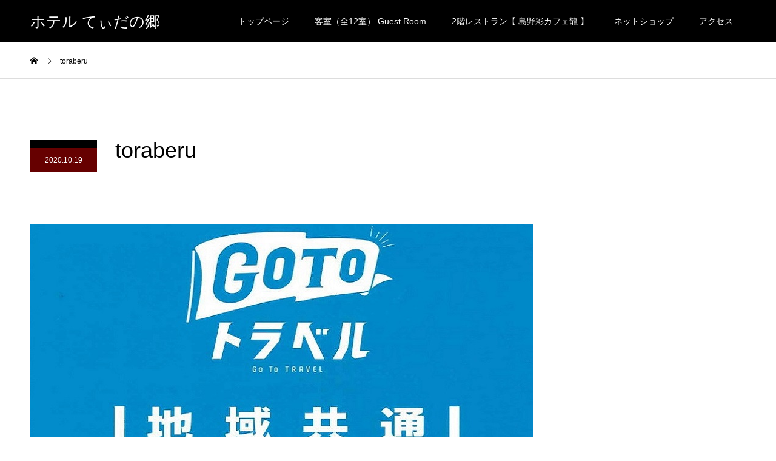

--- FILE ---
content_type: text/html; charset=UTF-8
request_url: https://tidanosato.com/toraberu/
body_size: 9431
content:
<!DOCTYPE html>
<html lang="ja"
	prefix="og: https://ogp.me/ns#" >
<head>
<meta charset="UTF-8">
<meta name="description" content="沈みゆく夕陽や星空が楽しめるホテル">
<meta name="viewport" content="width=device-width">
<meta name="format-detection" content="telephone=no">
<title>toraberu | ホテル てぃだの郷</title>
	<style>img:is([sizes="auto" i], [sizes^="auto," i]) { contain-intrinsic-size: 3000px 1500px }</style>
	
		<!-- All in One SEO 4.1.6.2 -->
		<meta name="robots" content="max-image-preview:large" />
		<meta name="google-site-verification" content="YIWB1PMlaC6keNSxokJCVlf_yX28KEd2vXtCp9m6QqE" />
		<meta property="og:locale" content="ja_JP" />
		<meta property="og:site_name" content="ホテル てぃだの郷 | 沈みゆく夕陽や星空が楽しめるホテル" />
		<meta property="og:type" content="article" />
		<meta property="og:title" content="toraberu | ホテル てぃだの郷" />
		<meta property="article:published_time" content="2020-10-19T14:28:12+00:00" />
		<meta property="article:modified_time" content="2020-10-19T14:28:12+00:00" />
		<meta name="twitter:card" content="summary" />
		<meta name="twitter:title" content="toraberu | ホテル てぃだの郷" />
		<script type="application/ld+json" class="aioseo-schema">
			{"@context":"https:\/\/schema.org","@graph":[{"@type":"WebSite","@id":"https:\/\/tidanosato.com\/#website","url":"https:\/\/tidanosato.com\/","name":"\u30db\u30c6\u30eb \u3066\u3043\u3060\u306e\u90f7","description":"\u6c88\u307f\u3086\u304f\u5915\u967d\u3084\u661f\u7a7a\u304c\u697d\u3057\u3081\u308b\u30db\u30c6\u30eb","inLanguage":"ja","publisher":{"@id":"https:\/\/tidanosato.com\/#organization"}},{"@type":"Organization","@id":"https:\/\/tidanosato.com\/#organization","name":"\u30db\u30c6\u30eb \u3066\u3043\u3060\u306e\u90f7","url":"https:\/\/tidanosato.com\/"},{"@type":"BreadcrumbList","@id":"https:\/\/tidanosato.com\/toraberu\/#breadcrumblist","itemListElement":[{"@type":"ListItem","@id":"https:\/\/tidanosato.com\/#listItem","position":1,"item":{"@type":"WebPage","@id":"https:\/\/tidanosato.com\/","name":"\u30db\u30fc\u30e0","description":"\u5cf6\u91ce\u5f69\u30ab\u30d5\u30a7\u9f8d\u3067\u306f\u3001\u5cf6\u305d\u3070\u3084\u5b9a\u98df\u306f\u3082\u3061\u308d\u3093\u3001\u85ac\u81b3\u30de\u30a4\u30b9\u30bf\u30fc\u306e\u8cc7\u683c\u3092\u6301\u3064\u6599\u7406\u9577\u306b\u3088\u308b\u3001\u85ac\u81b3\u6599\u7406\u3092\u63d0\u4f9b\u3057\u3066\u304a\u308a\u307e\u3059\u3002 \u56e3\u4f53\u306e\u663c\u98df\u306e\u3054\u4e88\u7d04\u3082\u53d7\u3051\u4ed8\u3051\u3066\u304a\u308a\u307e\u3059\u306e\u3067\u3001\u3054\u6c17\u8efd\u306b\u76f8\u8ac7\u4e0b\u3055\u3044\u307e\u305b\u3002","url":"https:\/\/tidanosato.com\/"},"nextItem":"https:\/\/tidanosato.com\/toraberu\/#listItem"},{"@type":"ListItem","@id":"https:\/\/tidanosato.com\/toraberu\/#listItem","position":2,"item":{"@type":"WebPage","@id":"https:\/\/tidanosato.com\/toraberu\/","name":"toraberu","url":"https:\/\/tidanosato.com\/toraberu\/"},"previousItem":"https:\/\/tidanosato.com\/#listItem"}]},{"@type":"Person","@id":"https:\/\/tidanosato.com\/author\/tida_kanri01\/#author","url":"https:\/\/tidanosato.com\/author\/tida_kanri01\/","name":"tida_kanri01","image":{"@type":"ImageObject","@id":"https:\/\/tidanosato.com\/toraberu\/#authorImage","url":"https:\/\/secure.gravatar.com\/avatar\/8a38d1bb6fe31613a3e06e870f5590ea971e7d04ec2510117f877dcbd3b01d2e?s=96&d=mm&r=g","width":96,"height":96,"caption":"tida_kanri01"}},{"@type":"ItemPage","@id":"https:\/\/tidanosato.com\/toraberu\/#itempage","url":"https:\/\/tidanosato.com\/toraberu\/","name":"toraberu | \u30db\u30c6\u30eb \u3066\u3043\u3060\u306e\u90f7","inLanguage":"ja","isPartOf":{"@id":"https:\/\/tidanosato.com\/#website"},"breadcrumb":{"@id":"https:\/\/tidanosato.com\/toraberu\/#breadcrumblist"},"author":"https:\/\/tidanosato.com\/author\/tida_kanri01\/#author","creator":"https:\/\/tidanosato.com\/author\/tida_kanri01\/#author","datePublished":"2020-10-19T14:28:12+09:00","dateModified":"2020-10-19T14:28:12+09:00"}]}
		</script>
		<script type="text/javascript" >
			window.ga=window.ga||function(){(ga.q=ga.q||[]).push(arguments)};ga.l=+new Date;
			ga('create', "UA-166873934-1", { 'cookieDomain': 'tidanosato.com' } );
			ga('send', 'pageview');
		</script>
		<script async src="https://www.google-analytics.com/analytics.js"></script>
		<!-- All in One SEO -->

<meta property="og:type" content="article">
<meta property="og:url" content="https://tidanosato.com/toraberu/">
<meta property="og:title" content="toraberu | ホテル てぃだの郷">
<meta property="og:description" content="沈みゆく夕陽や星空が楽しめるホテル">
<meta property="og:site_name" content="ホテル てぃだの郷">
<meta property="og:image" content="https://tidanosato.com/wp-content/themes/kadan_tcd056/assets/images/516x356.gif">
<meta property="og:image:secure_url" content="https://tidanosato.com/wp-content/themes/kadan_tcd056/assets/images/516x356.gif"> 
<meta property="og:image:width" content="516"> 
<meta property="og:image:height" content="356">
<meta property="fb:app_id" content="365134354325780">
<link rel='dns-prefetch' href='//webfonts.xserver.jp' />
<link rel="alternate" type="application/rss+xml" title="ホテル てぃだの郷 &raquo; フィード" href="https://tidanosato.com/feed/" />
<link rel="alternate" type="application/rss+xml" title="ホテル てぃだの郷 &raquo; コメントフィード" href="https://tidanosato.com/comments/feed/" />
<link rel="alternate" type="application/rss+xml" title="ホテル てぃだの郷 &raquo; toraberu のコメントのフィード" href="https://tidanosato.com/feed/?attachment_id=269" />
<link rel='stylesheet' id='sb_instagram_styles-css' href='https://tidanosato.com/wp-content/plugins/instagram-feed/css/sbi-styles.min.css?ver=2.9.10' type='text/css' media='all' />
<link rel='stylesheet' id='wp-block-library-css' href='https://tidanosato.com/wp-includes/css/dist/block-library/style.min.css?ver=6.8.3' type='text/css' media='all' />
<style id='classic-theme-styles-inline-css' type='text/css'>
/*! This file is auto-generated */
.wp-block-button__link{color:#fff;background-color:#32373c;border-radius:9999px;box-shadow:none;text-decoration:none;padding:calc(.667em + 2px) calc(1.333em + 2px);font-size:1.125em}.wp-block-file__button{background:#32373c;color:#fff;text-decoration:none}
</style>
<style id='global-styles-inline-css' type='text/css'>
:root{--wp--preset--aspect-ratio--square: 1;--wp--preset--aspect-ratio--4-3: 4/3;--wp--preset--aspect-ratio--3-4: 3/4;--wp--preset--aspect-ratio--3-2: 3/2;--wp--preset--aspect-ratio--2-3: 2/3;--wp--preset--aspect-ratio--16-9: 16/9;--wp--preset--aspect-ratio--9-16: 9/16;--wp--preset--color--black: #000000;--wp--preset--color--cyan-bluish-gray: #abb8c3;--wp--preset--color--white: #ffffff;--wp--preset--color--pale-pink: #f78da7;--wp--preset--color--vivid-red: #cf2e2e;--wp--preset--color--luminous-vivid-orange: #ff6900;--wp--preset--color--luminous-vivid-amber: #fcb900;--wp--preset--color--light-green-cyan: #7bdcb5;--wp--preset--color--vivid-green-cyan: #00d084;--wp--preset--color--pale-cyan-blue: #8ed1fc;--wp--preset--color--vivid-cyan-blue: #0693e3;--wp--preset--color--vivid-purple: #9b51e0;--wp--preset--gradient--vivid-cyan-blue-to-vivid-purple: linear-gradient(135deg,rgba(6,147,227,1) 0%,rgb(155,81,224) 100%);--wp--preset--gradient--light-green-cyan-to-vivid-green-cyan: linear-gradient(135deg,rgb(122,220,180) 0%,rgb(0,208,130) 100%);--wp--preset--gradient--luminous-vivid-amber-to-luminous-vivid-orange: linear-gradient(135deg,rgba(252,185,0,1) 0%,rgba(255,105,0,1) 100%);--wp--preset--gradient--luminous-vivid-orange-to-vivid-red: linear-gradient(135deg,rgba(255,105,0,1) 0%,rgb(207,46,46) 100%);--wp--preset--gradient--very-light-gray-to-cyan-bluish-gray: linear-gradient(135deg,rgb(238,238,238) 0%,rgb(169,184,195) 100%);--wp--preset--gradient--cool-to-warm-spectrum: linear-gradient(135deg,rgb(74,234,220) 0%,rgb(151,120,209) 20%,rgb(207,42,186) 40%,rgb(238,44,130) 60%,rgb(251,105,98) 80%,rgb(254,248,76) 100%);--wp--preset--gradient--blush-light-purple: linear-gradient(135deg,rgb(255,206,236) 0%,rgb(152,150,240) 100%);--wp--preset--gradient--blush-bordeaux: linear-gradient(135deg,rgb(254,205,165) 0%,rgb(254,45,45) 50%,rgb(107,0,62) 100%);--wp--preset--gradient--luminous-dusk: linear-gradient(135deg,rgb(255,203,112) 0%,rgb(199,81,192) 50%,rgb(65,88,208) 100%);--wp--preset--gradient--pale-ocean: linear-gradient(135deg,rgb(255,245,203) 0%,rgb(182,227,212) 50%,rgb(51,167,181) 100%);--wp--preset--gradient--electric-grass: linear-gradient(135deg,rgb(202,248,128) 0%,rgb(113,206,126) 100%);--wp--preset--gradient--midnight: linear-gradient(135deg,rgb(2,3,129) 0%,rgb(40,116,252) 100%);--wp--preset--font-size--small: 13px;--wp--preset--font-size--medium: 20px;--wp--preset--font-size--large: 36px;--wp--preset--font-size--x-large: 42px;--wp--preset--spacing--20: 0.44rem;--wp--preset--spacing--30: 0.67rem;--wp--preset--spacing--40: 1rem;--wp--preset--spacing--50: 1.5rem;--wp--preset--spacing--60: 2.25rem;--wp--preset--spacing--70: 3.38rem;--wp--preset--spacing--80: 5.06rem;--wp--preset--shadow--natural: 6px 6px 9px rgba(0, 0, 0, 0.2);--wp--preset--shadow--deep: 12px 12px 50px rgba(0, 0, 0, 0.4);--wp--preset--shadow--sharp: 6px 6px 0px rgba(0, 0, 0, 0.2);--wp--preset--shadow--outlined: 6px 6px 0px -3px rgba(255, 255, 255, 1), 6px 6px rgba(0, 0, 0, 1);--wp--preset--shadow--crisp: 6px 6px 0px rgba(0, 0, 0, 1);}:where(.is-layout-flex){gap: 0.5em;}:where(.is-layout-grid){gap: 0.5em;}body .is-layout-flex{display: flex;}.is-layout-flex{flex-wrap: wrap;align-items: center;}.is-layout-flex > :is(*, div){margin: 0;}body .is-layout-grid{display: grid;}.is-layout-grid > :is(*, div){margin: 0;}:where(.wp-block-columns.is-layout-flex){gap: 2em;}:where(.wp-block-columns.is-layout-grid){gap: 2em;}:where(.wp-block-post-template.is-layout-flex){gap: 1.25em;}:where(.wp-block-post-template.is-layout-grid){gap: 1.25em;}.has-black-color{color: var(--wp--preset--color--black) !important;}.has-cyan-bluish-gray-color{color: var(--wp--preset--color--cyan-bluish-gray) !important;}.has-white-color{color: var(--wp--preset--color--white) !important;}.has-pale-pink-color{color: var(--wp--preset--color--pale-pink) !important;}.has-vivid-red-color{color: var(--wp--preset--color--vivid-red) !important;}.has-luminous-vivid-orange-color{color: var(--wp--preset--color--luminous-vivid-orange) !important;}.has-luminous-vivid-amber-color{color: var(--wp--preset--color--luminous-vivid-amber) !important;}.has-light-green-cyan-color{color: var(--wp--preset--color--light-green-cyan) !important;}.has-vivid-green-cyan-color{color: var(--wp--preset--color--vivid-green-cyan) !important;}.has-pale-cyan-blue-color{color: var(--wp--preset--color--pale-cyan-blue) !important;}.has-vivid-cyan-blue-color{color: var(--wp--preset--color--vivid-cyan-blue) !important;}.has-vivid-purple-color{color: var(--wp--preset--color--vivid-purple) !important;}.has-black-background-color{background-color: var(--wp--preset--color--black) !important;}.has-cyan-bluish-gray-background-color{background-color: var(--wp--preset--color--cyan-bluish-gray) !important;}.has-white-background-color{background-color: var(--wp--preset--color--white) !important;}.has-pale-pink-background-color{background-color: var(--wp--preset--color--pale-pink) !important;}.has-vivid-red-background-color{background-color: var(--wp--preset--color--vivid-red) !important;}.has-luminous-vivid-orange-background-color{background-color: var(--wp--preset--color--luminous-vivid-orange) !important;}.has-luminous-vivid-amber-background-color{background-color: var(--wp--preset--color--luminous-vivid-amber) !important;}.has-light-green-cyan-background-color{background-color: var(--wp--preset--color--light-green-cyan) !important;}.has-vivid-green-cyan-background-color{background-color: var(--wp--preset--color--vivid-green-cyan) !important;}.has-pale-cyan-blue-background-color{background-color: var(--wp--preset--color--pale-cyan-blue) !important;}.has-vivid-cyan-blue-background-color{background-color: var(--wp--preset--color--vivid-cyan-blue) !important;}.has-vivid-purple-background-color{background-color: var(--wp--preset--color--vivid-purple) !important;}.has-black-border-color{border-color: var(--wp--preset--color--black) !important;}.has-cyan-bluish-gray-border-color{border-color: var(--wp--preset--color--cyan-bluish-gray) !important;}.has-white-border-color{border-color: var(--wp--preset--color--white) !important;}.has-pale-pink-border-color{border-color: var(--wp--preset--color--pale-pink) !important;}.has-vivid-red-border-color{border-color: var(--wp--preset--color--vivid-red) !important;}.has-luminous-vivid-orange-border-color{border-color: var(--wp--preset--color--luminous-vivid-orange) !important;}.has-luminous-vivid-amber-border-color{border-color: var(--wp--preset--color--luminous-vivid-amber) !important;}.has-light-green-cyan-border-color{border-color: var(--wp--preset--color--light-green-cyan) !important;}.has-vivid-green-cyan-border-color{border-color: var(--wp--preset--color--vivid-green-cyan) !important;}.has-pale-cyan-blue-border-color{border-color: var(--wp--preset--color--pale-cyan-blue) !important;}.has-vivid-cyan-blue-border-color{border-color: var(--wp--preset--color--vivid-cyan-blue) !important;}.has-vivid-purple-border-color{border-color: var(--wp--preset--color--vivid-purple) !important;}.has-vivid-cyan-blue-to-vivid-purple-gradient-background{background: var(--wp--preset--gradient--vivid-cyan-blue-to-vivid-purple) !important;}.has-light-green-cyan-to-vivid-green-cyan-gradient-background{background: var(--wp--preset--gradient--light-green-cyan-to-vivid-green-cyan) !important;}.has-luminous-vivid-amber-to-luminous-vivid-orange-gradient-background{background: var(--wp--preset--gradient--luminous-vivid-amber-to-luminous-vivid-orange) !important;}.has-luminous-vivid-orange-to-vivid-red-gradient-background{background: var(--wp--preset--gradient--luminous-vivid-orange-to-vivid-red) !important;}.has-very-light-gray-to-cyan-bluish-gray-gradient-background{background: var(--wp--preset--gradient--very-light-gray-to-cyan-bluish-gray) !important;}.has-cool-to-warm-spectrum-gradient-background{background: var(--wp--preset--gradient--cool-to-warm-spectrum) !important;}.has-blush-light-purple-gradient-background{background: var(--wp--preset--gradient--blush-light-purple) !important;}.has-blush-bordeaux-gradient-background{background: var(--wp--preset--gradient--blush-bordeaux) !important;}.has-luminous-dusk-gradient-background{background: var(--wp--preset--gradient--luminous-dusk) !important;}.has-pale-ocean-gradient-background{background: var(--wp--preset--gradient--pale-ocean) !important;}.has-electric-grass-gradient-background{background: var(--wp--preset--gradient--electric-grass) !important;}.has-midnight-gradient-background{background: var(--wp--preset--gradient--midnight) !important;}.has-small-font-size{font-size: var(--wp--preset--font-size--small) !important;}.has-medium-font-size{font-size: var(--wp--preset--font-size--medium) !important;}.has-large-font-size{font-size: var(--wp--preset--font-size--large) !important;}.has-x-large-font-size{font-size: var(--wp--preset--font-size--x-large) !important;}
:where(.wp-block-post-template.is-layout-flex){gap: 1.25em;}:where(.wp-block-post-template.is-layout-grid){gap: 1.25em;}
:where(.wp-block-columns.is-layout-flex){gap: 2em;}:where(.wp-block-columns.is-layout-grid){gap: 2em;}
:root :where(.wp-block-pullquote){font-size: 1.5em;line-height: 1.6;}
</style>
<link rel='stylesheet' id='tcd-maps-css' href='https://tidanosato.com/wp-content/plugins/tcd-google-maps/admin.css?ver=6.8.3' type='text/css' media='all' />
<link rel='stylesheet' id='kadan-slick-css' href='https://tidanosato.com/wp-content/themes/kadan_tcd056/assets/css/slick.min.css?ver=6.8.3' type='text/css' media='all' />
<link rel='stylesheet' id='kadan-slick-theme-css' href='https://tidanosato.com/wp-content/themes/kadan_tcd056/assets/css/slick-theme.min.css?ver=6.8.3' type='text/css' media='all' />
<link rel='stylesheet' id='kadan-style-css' href='https://tidanosato.com/wp-content/themes/kadan_tcd056/style.css?ver=1.9.2' type='text/css' media='all' />
<script type="text/javascript" src="https://tidanosato.com/wp-includes/js/jquery/jquery.min.js?ver=3.7.1" id="jquery-core-js"></script>
<script type="text/javascript" src="https://tidanosato.com/wp-includes/js/jquery/jquery-migrate.min.js?ver=3.4.1" id="jquery-migrate-js"></script>
<script type="text/javascript" src="//webfonts.xserver.jp/js/xserver.js?ver=1.2.4" id="typesquare_std-js"></script>
<script type="text/javascript" src="https://tidanosato.com/wp-content/themes/kadan_tcd056/assets/js/slick.min.js?ver=1.9.2" id="kadan-slick-js"></script>
<link rel="https://api.w.org/" href="https://tidanosato.com/wp-json/" /><link rel="alternate" title="JSON" type="application/json" href="https://tidanosato.com/wp-json/wp/v2/media/269" /><link rel='shortlink' href='https://tidanosato.com/?p=269' />
<link rel="alternate" title="oEmbed (JSON)" type="application/json+oembed" href="https://tidanosato.com/wp-json/oembed/1.0/embed?url=https%3A%2F%2Ftidanosato.com%2Ftoraberu%2F" />
<link rel="alternate" title="oEmbed (XML)" type="text/xml+oembed" href="https://tidanosato.com/wp-json/oembed/1.0/embed?url=https%3A%2F%2Ftidanosato.com%2Ftoraberu%2F&#038;format=xml" />
    <script type="text/javascript">
        function nxsPostToFav(obj){ obj.preventDefault;
            var k = obj.target.split("-"); var nt = k[0]; var ii = k[1];  var pid = k[2];
            var data = {  action:'nxs_snap_aj', nxsact: 'manPost', nt:nt, id: pid, nid: ii, et_load_builder_modules:1, _wpnonce: '90e7902014'};
            jQuery('#nxsFavNoticeCnt').html('<p> Posting... </p>'); jQuery('#nxsFavNotice').modal({ fadeDuration: 50 });
            jQuery.post('https://tidanosato.com/wp-admin/admin-ajax.php', data, function(response) { if (response=='') response = 'Message Posted';
                jQuery('#nxsFavNoticeCnt').html('<p> ' + response + '</p>' +'<input type="button"  onclick="jQuery.modal.close();" class="bClose" value="Close" />');
            });
        }
    </script><!-- Analytics by WP-Statistics v13.1.4 - https://wp-statistics.com/ -->
<style>
.c-comment__form-submit:hover,.c-pw__btn:hover,.p-article01__cat:hover,.p-article11__cat:hover,.p-block02 .slick-arrow:hover,.p-block03 .slick-arrow:hover,.p-cb__item-btn a:hover,.p-entry__cat:hover,.p-entry__date,.p-index-news__topic-pager-item.is-active a,.p-index-news__topic-pager-item a:hover,.p-nav02__item a:hover,.p-readmore__btn:hover,.p-page-links > span,.p-pagetop a:hover,.p-page-links a:hover,.p-pager__item a:hover,.p-pager__item span,.p-post-list03 .slick-arrow:hover,.p-recommended-plan__btn a:hover{background: #660000}.p-article01__title a:hover,.p-article02:hover .p-article02__title,.p-article03:hover .p-article03__title,.p-article06__title a:hover,.p-article08:hover .p-article08__title,.p-article10__title a:hover,.p-breadcrumb a:hover,.p-room-meta dt,.p-section-nav__item:hover .p-section-nav__item-title,.p-social-nav__item a:hover,.p-spring-info dt,.p-vertical{color: #660000}.c-pw__btn,.p-entry__cat,.p-article01__cat,.p-article11__cat,.p-block02 .slick-arrow,.p-block03 .slick-arrow,.p-cb__item-btn a,.p-copyright,.p-headline,.p-nav02__item a,.p-readmore__btn,.p-page-links a,.p-pager__item a,.p-post-list03 .slick-arrow,.p-recommended-plan__btn a,.p-widget__title{background: #000000}.p-entry__body a,, .custom-html-widget a{color: #660000}body{font-family: Verdana, "Hiragino Kaku Gothic ProN", "ヒラギノ角ゴ ProN W3", "メイリオ", Meiryo, sans-serif}.c-logo,.p-entry__title,.p-page-header__headline,.p-index-blog__title,.p-index-news__col-title,.p-index-slider__item-title,.p-page-header__title,.p-archive-header__title,.p-plan__title,.p-recommended-plan__title,.p-section-header__title,.p-section-header__headline,.p-vertical,.p-vertical-block,.p-visual__title{font-family: "Segoe UI", Verdana, "游ゴシック", YuGothic, "Hiragino Kaku Gothic ProN", Meiryo, sans-serif}.p-page-header__title{transition-delay: 3s}.p-hover-effect--type1:hover img{-webkit-transform: scale(1.2);transform: scale(1.2)}.l-header__logo a{color: #ffffff;font-size: 25px}.l-footer__logo{font-size: 25px}.l-header{background: rgba(0, 0, 0, 1)}.p-global-nav a{color: #ffffff}.p-global-nav a:hover{background: #660000;color: #ffffff}.p-global-nav .sub-menu a{background: #111111;color: #ffffff}.p-global-nav .sub-menu a:hover{background: #660000;color: #ffffff}.p-footer-slider{background: #f4f1ed}.p-info{color: #000000}.p-info__logo{font-size: 25px}.p-info__btn{background: #018c1a;color: #ffffff}.p-info__btn:hover{background: #81d742;color: #ffffff}.p-footer-nav{background: #660000;color: #ffffff}.p-footer-nav a{color: #ffffff}.p-footer-nav a:hover{color: #ffbfbf}@media screen and (max-width: 991px) {.p-global-nav{background: rgba(0,0,0, 1)}.p-global-nav a,.p-global-nav a:hover,.p-global-nav .sub-menu a,.p-global-nav .sub-menu a:hover{color: #ffffff}.p-global-nav .menu-item-has-children > a > .sub-menu-toggle::before{border-color: #ffffff}}.c-load--type1 { border: 3px solid rgba(102, 0, 0, 0.2); border-top-color: #660000; }
.gadgetblock{
  background-color:#000;
  padding:10px;
}
.gadgetblock_inner{
max-width:1180px;
margin:0 auto;
  display:flex;
  justify-content: space-between;
  flex-wrap: wrap;
  align-items: center ;
}
.gadgetblock_inner .imgbox{width:245px;}
.gadgetblock_inner .iframebox{width: calc(100% - 260px) ;}
.gadgetblock_inner .iframebox iframe{width:100%;padding:0;height:80px;}

@media only screen and (max-width: 927px) {
  .gadgetblock_inner .iframebox iframe{height:200px;}
}
@media only screen and (max-width: 699px) {
  .gadgetblock_inner{display:block;}
  .gadgetblock_inner .iframebox iframe{height:80px;}
  .gadgetblock_inner .imgbox{width:100%;text-align:center;margin-bottom:20px;}
  .gadgetblock_inner .iframebox{width:100%;}
}
@media only screen and (max-width: 670px) {
  .gadgetblock_inner .iframebox iframe{height:200px;}
}
@media only screen and (max-width: 437px) {
  .gadgetblock_inner .iframebox iframe{height:280px;}
}
</style>
<link rel="icon" href="https://tidanosato.com/wp-content/uploads/2020/05/cropped-sit_gaikan_01_pc-32x32.png" sizes="32x32" />
<link rel="icon" href="https://tidanosato.com/wp-content/uploads/2020/05/cropped-sit_gaikan_01_pc-192x192.png" sizes="192x192" />
<link rel="apple-touch-icon" href="https://tidanosato.com/wp-content/uploads/2020/05/cropped-sit_gaikan_01_pc-180x180.png" />
<meta name="msapplication-TileImage" content="https://tidanosato.com/wp-content/uploads/2020/05/cropped-sit_gaikan_01_pc-270x270.png" />
<!-- ## NXS/OG ## --><!-- ## NXSOGTAGS ## --><!-- ## NXS/OG ## -->
</head>
<body class="attachment wp-singular attachment-template-default single single-attachment postid-269 attachmentid-269 attachment-jpeg wp-theme-kadan_tcd056">
<div id="site_loader_overlay">
  <div id="site_loader_animation" class="c-load--type1">
      </div>
</div>
<div id="site_wrap">
<header id="js-header" class="l-header">
  <div class="l-header__inner l-inner">
    <div class="l-header__logo c-logo">
       
      <a href="https://tidanosato.com/">ホテル てぃだの郷</a>
          </div>
    <a href="#" id="js-menu-btn" class="p-menu-btn c-menu-btn"></a>
		<nav id="js-global-nav" class="p-global-nav"><ul class="menu"><li id="menu-item-13" class="menu-item menu-item-type-post_type menu-item-object-page menu-item-13"><a href="https://tidanosato.com/toppage/">トップページ<span class="sub-menu-toggle"></span></a></li>
<li id="menu-item-258" class="menu-item menu-item-type-post_type menu-item-object-page menu-item-258"><a href="https://tidanosato.com/room/">客室（全12室） Guest Room<span class="sub-menu-toggle"></span></a></li>
<li id="menu-item-259" class="menu-item menu-item-type-post_type menu-item-object-page menu-item-home menu-item-259"><a href="https://tidanosato.com/">2階レストラン【 島野彩カフェ龍 】<span class="sub-menu-toggle"></span></a></li>
<li id="menu-item-262" class="menu-item menu-item-type-custom menu-item-object-custom menu-item-262"><a href="https://shop.tidanosato.com/">ネットショップ<span class="sub-menu-toggle"></span></a></li>
<li id="menu-item-261" class="menu-item menu-item-type-post_type menu-item-object-page menu-item-261"><a href="https://tidanosato.com/access-2/">アクセス<span class="sub-menu-toggle"></span></a></li>
</ul></nav>  </div>
</header>
<main class="l-main" role="main">
  <div class="p-breadcrumb c-breadcrumb">
<ol class="p-breadcrumb__inner l-inner" itemscope itemtype="http://schema.org/BreadcrumbList">
<li class="p-breadcrumb__item c-breadcrumb__item c-breadcrumb__item--home" itemprop="itemListElement" itemscope itemtype="http://schema.org/ListItem">
<a href="https://tidanosato.com/" itemprop="item">
<span itemprop="name">HOME</span>
</a>
<meta itemprop="position" content="1">
</li>
<li class="p-breadcrumb__item c-breadcrumb__item" itemprop="itemListElement" itemscope itemtype="http://schema.org/ListItem"><span itemprop="name">toraberu</span><meta itemprop="position" content="2"></li>
</ol>
</div>
  <div class="l-contents l-inner">
    <div class="l-primary">
              <article class="p-entry">
			  <header class="p-entry__header">
          					<div class="p-entry__meta">
             
            <a class="p-entry__cat" href=""></a>
                         
						<time class="p-entry__date" datetime="2020-10-19">2020.10.19</time>
            					</div>
          					<h1 class="p-entry__title">toraberu</h1>
				</header>
        			<ul class="p-entry__share c-share u-clearfix c-share--sm c-share--color">
			</ul>
                				<div class="p-entry__body">
          <p class="attachment"><a href='https://tidanosato.com/wp-content/uploads/2020/10/toraberu.jpg'><img fetchpriority="high" decoding="async" width="830" height="570" src="https://tidanosato.com/wp-content/uploads/2020/10/toraberu.jpg" class="attachment-medium size-medium" alt="" srcset="https://tidanosato.com/wp-content/uploads/2020/10/toraberu.jpg 830w, https://tidanosato.com/wp-content/uploads/2020/10/toraberu-768x527.jpg 768w, https://tidanosato.com/wp-content/uploads/2020/10/toraberu-600x412.jpg 600w" sizes="(max-width: 830px) 100vw, 830px" /></a></p>
        </div>
        			<ul class="p-entry__share c-share u-clearfix c-share--sm c-share--color">
			    <li class="c-share__btn c-share__btn--facebook">
			    	<a href="//www.facebook.com/sharer/sharer.php?u=https://tidanosato.com/toraberu/&amp;t=toraberu" rel="nofollow" target="_blank">
			      	<i class="c-share__icn c-share__icn--facebook"></i>
			        <span class="c-share__title">Share</span>
			      </a>
			    </li>
			</ul>
                								<ul class="p-entry__meta-box c-meta-box u-clearfix">
					<li class="c-meta-box__item c-meta-box__item--author">投稿者: <a href="https://tidanosato.com/author/tida_kanri01/" title="tida_kanri01 の投稿" rel="author">tida_kanri01</a></li><li class="c-meta-box__item c-meta-box__item--category"></li><li class="c-meta-box__item c-meta-box__item--comment">コメント: <a href="#comment_headline">0</a></li>				</ul>
				      </article>
                  <ul class="p-nav01 c-nav01">
    	  <li class="p-nav01__item p-nav01__item--prev c-nav01__item"></li>
    	  <li class="p-nav01__item p-nav01__item--next c-nav01__item"></li>
			</ul>
      <div class="c-comment">
	<ul id="js-comment__tab" class="c-comment__tab u-clearfix">
		  	<li class="c-comment__tab-item is-active"><p>コメント ( 0 )</p></li>
    <li class="c-comment__tab-item"><p>トラックバックは利用できません。</p></li>
			</ul> 
  <div id="js-comment-area">
  	<ol id="comments" class="c-comment__list">
						<li class="c-comment__list-item">
      	<div class="c-comment__item-body"><p>この記事へのコメントはありません。</p></div>
      </li>
					</ol>
	</div>
		<fieldset id="respond" class="c-comment__form-wrapper">
  	<div class="c-comment__cancel">
			<a rel="nofollow" id="cancel-comment-reply-link" href="/toraberu/#respond" style="display:none;">返信をキャンセルする。</a>		</div>
    <form action="https://tidanosato.com/wp-comments-post.php" class="c-comment__form" method="post">
			    	<div class="c-comment__input">
      	<label><span class="c-comment__label-text">名前 ( 必須 )</span><input type="text" name="author" value="" tabindex="1" aria-required="true"></label>
      </div>
      <div class="c-comment__input">
      	<label><span class="c-comment__label-text">E-MAIL ( 必須 ) - 公開されません -</span><input type="text" name="email" value="" tabindex="2" aria-required="true"></label>
      </div>
      <div class="c-comment__input">
      	<label><span class="c-comment__label-text">URL</span><input type="text" name="url" value="" tabindex="3"></label>
      </div>
			      <div class="c-comment__input">
      	<textarea id="js-comment__textarea" name="comment" tabindex="4"></textarea>
      </div>
			<p style="display: none;"><input type="hidden" id="akismet_comment_nonce" name="akismet_comment_nonce" value="844339c34e" /></p><p style="display: none !important;"><label>&#916;<textarea name="ak_hp_textarea" cols="45" rows="8" maxlength="100"></textarea></label><input type="hidden" id="ak_js_1" name="ak_js" value="186"/><script>document.getElementById( "ak_js_1" ).setAttribute( "value", ( new Date() ).getTime() );</script></p>      <input type="submit" class="c-comment__form-submit" tabindex="5" value="コメントを書く">
      <div class="c-comment__form-hidden">
				<input type='hidden' name='comment_post_ID' value='269' id='comment_post_ID' />
<input type='hidden' name='comment_parent' id='comment_parent' value='0' />
      </div>
    </form>
	</fieldset>
	</div>
      			<section>
			 	<h2 class="p-headline">関連記事</h2>
			 	<ul class="p-entry__related">
          <li class="p-entry__related-item--no-post">関連記事はございません。</li>
         </ul>
			 </section>
       		</div><!-- /.l-primary -->
    <div class="l-secondary">
</div><!-- /.l-secondary -->
  </div><!-- /.l-contents -->
</main>
<footer class="l-footer">

  <div class="p-footer-slider">
      </div><!-- /.p-footer-slider -->
    <div class="p-info">
    <div class="p-info__inner l-inner">
            <div class="p-info__col">
        <div class="p-info__logo c-logo">
                    <a href="https://tidanosato.com/">ホテル てぃだの郷</a>
                  </div>
        <p class="p-info__address">〒906-0506<br />
沖縄県宮古島市伊良部長浜１６４７−３</p>
			  <ul class="p-info__social p-social-nav">
          			    <li class="p-social-nav__item p-social-nav__item--facebook">
			  	  <a href="https://www.facebook.com/tidanosato" target="_blank"></a>
			    </li>
                                        <li class="p-social-nav__item p-social-nav__item--instagram">
			  	  <a href="https://www.instagram.com/hotel_thidanosato/" target="_blank"></a>
			    </li>
                              			    <li class="p-social-nav__item p-social-nav__item--mail">
			  	  <a href="mailto:contact@tidanosato.com"></a>
			    </li>
                    		    </ul>
      </div><!-- /.p-info__col -->
                  <div class="p-info__col">
        <div class="p-info__text">
          <p>お電話でのご予約・お問い合わせ <br />
<span style="font-size: 20px;">0980-78-5252</span><br />
受付時間 AM 9:00 〜 PM 8:00<br />
メールアドレス  contact@tidanosato.com</p> 
        </div>
      </div><!-- /.p-info__col -->
                  <div class="p-info__col">
        <p class="p-info__text">ネットショップ「Coral Star」</p>
                <a class="p-info__btn p-btn" href="https://shop.tidanosato.com/" target="_blank">Coral Star</a>
              </div><!-- /.p-info__col -->
          </div><!-- /.p-info__inner -->
  </div><!-- /.p-info -->
      <p class="p-copyright">
    <small>Copyright &copy; ホテル てぃだの郷 All Rights Reserved.</small>
  </p>
  <div id="js-pagetop" class="p-pagetop"><a href="#"></a></div>
</footer>
<script type="speculationrules">
{"prefetch":[{"source":"document","where":{"and":[{"href_matches":"\/*"},{"not":{"href_matches":["\/wp-*.php","\/wp-admin\/*","\/wp-content\/uploads\/*","\/wp-content\/*","\/wp-content\/plugins\/*","\/wp-content\/themes\/kadan_tcd056\/*","\/*\\?(.+)"]}},{"not":{"selector_matches":"a[rel~=\"nofollow\"]"}},{"not":{"selector_matches":".no-prefetch, .no-prefetch a"}}]},"eagerness":"conservative"}]}
</script>
<div style="display: none;" id="nxsFavNotice"><div id="nxsFavNoticeCnt">Posting....</div></div><!-- Instagram Feed JS -->
<script type="text/javascript">
var sbiajaxurl = "https://tidanosato.com/wp-admin/admin-ajax.php";
</script>
</div>
<link rel='stylesheet' id='modal-css' href='https://tidanosato.com/wp-content/plugins/social-networks-auto-poster-facebook-twitter-g/js-css/jquery.modal.min.css?ver=4.3.25' type='text/css' media='all' />
<script type="text/javascript" src="https://tidanosato.com/wp-content/themes/kadan_tcd056/assets/js/jquery.inview.min.js?ver=1.9.2" id="kadan-inview-js"></script>
<script type="text/javascript" src="https://tidanosato.com/wp-content/themes/kadan_tcd056/assets/js/functions.min.js?ver=1.9.2" id="kadan-script-js"></script>
<script type="text/javascript" src="https://tidanosato.com/wp-content/plugins/social-networks-auto-poster-facebook-twitter-g/js-css/jquery.modal.min.js?ver=4.3.25" id="modal-js"></script>
<script>!function(e){if(e("#site_loader_overlay").length){var i=e("body").height();e("#site_wrap").css("display","none"),e("body").height(i),e(window).load(function(){e("#site_wrap").css("display","block"),e(".slick-slider").length&&e(".slick-slider").slick("setPosition"),e("body").height(""),e("#site_loader_animation").delay(600).fadeOut(400),e("#site_loader_overlay").delay(900).fadeOut(800)}),e(function(){setTimeout(function(){e("#site_loader_animation").delay(600).fadeOut(400),e("#site_loader_overlay").delay(900).fadeOut(800),e("#site_wrap").css("display","block")},3000)})}}(jQuery);</script>
</body>
</html>


--- FILE ---
content_type: text/plain
request_url: https://www.google-analytics.com/j/collect?v=1&_v=j102&a=2106133421&t=pageview&_s=1&dl=https%3A%2F%2Ftidanosato.com%2Ftoraberu%2F&ul=en-us%40posix&dt=toraberu%20%7C%20%E3%83%9B%E3%83%86%E3%83%AB%20%E3%81%A6%E3%81%83%E3%81%A0%E3%81%AE%E9%83%B7&sr=1280x720&vp=1280x720&_u=IEBAAAABAAAAACAAI~&jid=1812102920&gjid=1620519905&cid=923396814.1769053834&tid=UA-166873934-1&_gid=498084849.1769053834&_r=1&_slc=1&z=2040966442
body_size: -451
content:
2,cG-440Z0CZ4TQ